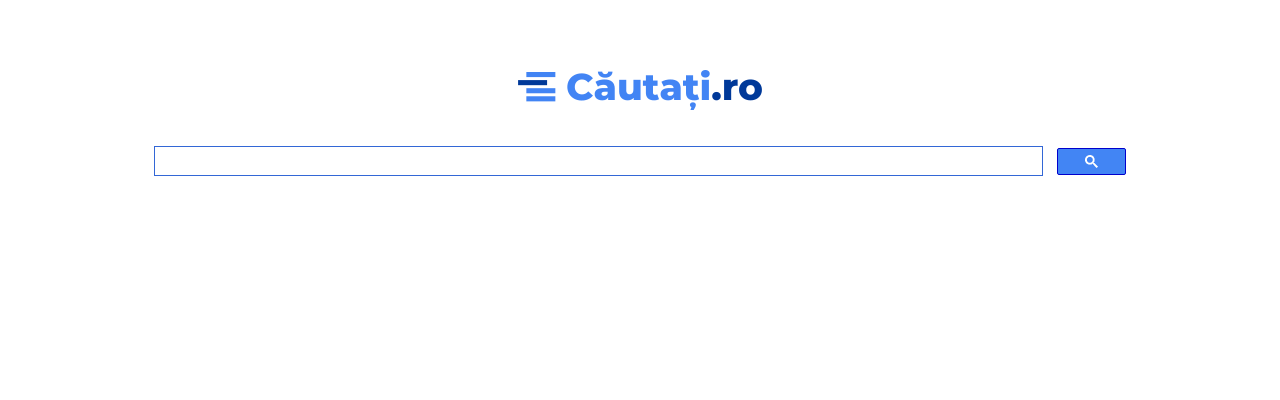

--- FILE ---
content_type: text/html
request_url: https://www.cautati.ro/
body_size: 278
content:
<!doctype html>
<html lang="ro-RO">
<head>
<meta charset="utf-8">
<title>Căutați - Motor de căutare românesc</title>
<meta name="description" content="Căutați cu noi pe net, ultimele știri, pagini web, jocuri și multe altele.">
<meta content="width=device-width, initial-scale=1.0" name="viewport" />
<style>
body {
max-width:1000px;
margin:0 auto;
font-family: sans-serif;
padding:20px;
margin-top:50px;
}

#logo {
width:319px;
display:block;
text-align:center;
margin:0 auto;
}

#logo img {
max-width:100%;
}
#content {
min-height:700px;
}
#footer {
text-align: center;
}
</style>

</head>

<body>

<section id="header">
<div id="logo"><a href="https://www.cautati.ro/"><img src="sigla.png"></a></div>
</section>
<section id="content">
<br>
<script async src="https://cse.google.com/cse.js?cx=5672a2638125545c4">
</script>
<div class="gcse-search"></div>
</section>
<section id="footer">
<p>&copy; 2025 Căutați.ro</p>
</section>

</body>
</html>